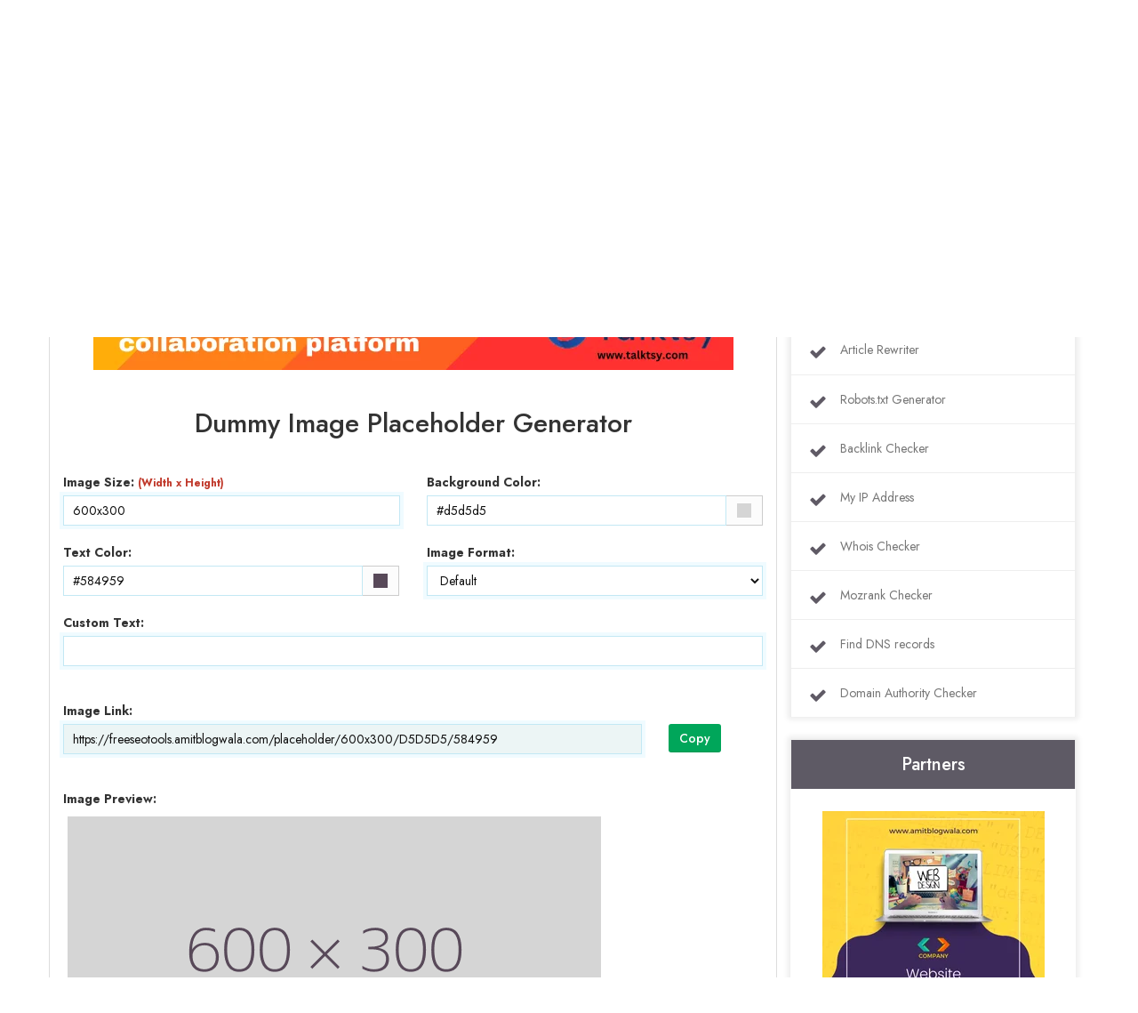

--- FILE ---
content_type: text/html; charset=UTF-8
request_url: https://freeseotools.amitblogwala.com/dummy-image-placeholder
body_size: 9671
content:
<!DOCTYPE html>
<html>
    <head>
        <meta http-equiv="Content-Type" content="text/html; charset=UTF-8" />
        <meta charset="utf-8" />
        <meta http-equiv="X-UA-Compatible" content="IE=edge" />
        <meta http-equiv="Content-Language" content="en" />
        <meta name="viewport" content="width=device-width, initial-scale=1" />

        <link rel="icon" type="image/png" href="https://freeseotools.amitblogwala.com/theme/default/img/favicon.ico" />

        <!-- Meta Data-->
        <title>Dummy Image Placeholder Generator | Freeseotools</title>
                
        <meta property="site_name" content="Freeseotools"/>
        <meta name="description" content="Generate custom dummy images instantly for your website, app, or design mockups. Create placeholders in any size, color, or format with ease." />
        <meta name="keywords" content="dummy image generator, placeholder image, image placeholder tool, dummy image maker, placeholder generator, fake image generator, lorem picsum alternative, image filler tool, website mockup images, design placeholder, sample image creator, random image generator, online image generator, placeholder for web design, UI mockup images" />
        <meta name="author" content="Balaji" />
        
        <!-- Open Graph -->
        <meta property="og:title" content="Dummy Image Placeholder Generator | Freeseotools" />
        <meta property="og:site_name" content="Freeseotools" />
        <meta property="og:type" content="website" />
        <meta property="og:description" content="Generate custom dummy images instantly for your website, app, or design mockups. Create placeholders in any size, color, or format with ease." />
        <meta property="og:image" content="https://freeseotools.amitblogwala.com/uploads/35279627_Free SEO tools By Team Amit Blogwala.png"/>        <meta property="og:url" content="https://freeseotools.amitblogwala.com/dummy-image-placeholder" />

        <link rel="canonical" href="https://freeseotools.amitblogwala.com/dummy-image-placeholder" />
        <link rel="alternate" hreflang="x-default" href="https://freeseotools.amitblogwala.com/dummy-image-placeholder" />

        <!-- Main style -->
        <link href="https://freeseotools.amitblogwala.com/theme/defaultext/css/theme.css" rel="stylesheet" />
        
        <!-- Font-Awesome -->
        <link href="https://freeseotools.amitblogwala.com/theme/defaultext/css/font-awesome.min.css" rel="stylesheet" />
                
        <!-- Custom Theme style -->
        <link href="https://freeseotools.amitblogwala.com/theme/defaultext/css/custom.css" rel="stylesheet" type="text/css" />
        
                
        <!-- jQuery 1.10.2 -->
        <script src="//ajax.googleapis.com/ajax/libs/jquery/1.10.2/jquery.min.js"></script>
        
        <style>.masthead{background:#009dc5 none repeat scroll 0 0}.category_heading{color:#009dc5}.submasthead{background:#009dc5 none repeat scroll 0 0}.footer-title::after{background:#009dc5 none repeat scroll 0 0}a{color:#3bb2d0}.thumbnail:hover{box-shadow:0 0 5px 3px #3bb2d0}.navbar-nav>li:hover>a,.navbar-nav>li.active>a,.navbar-nav>li.open>a,.navbar-nav>li:active>a{border-top:3px solid #3bb2d0}.btn-link{color:#3bb2d0}.pagination>li>span{color:#3bb2d0}a.list-group-item.active>.badge,.nav-pills>.active>a>.badge{color:#3bb2d0}a.thumbnail.active{border-color:#3bb2d0}.navbar-brand .icon{background:#3bb2d0}.home{background-color:#3bb2d0}.features-menu .feature-item .fa{border:3px solid #3bb2d0;color:#3bb2d0}.btn.btn-social{background:#3bb2d0}.testimonial-item .testimonial-content{border-top:3px solid #3bb2d0}.footer{border-top:4px solid #3bb2d0}.b-widgets{background:#506273 none repeat scroll 0 0}.footer{background:#485a6c none repeat scroll 0 0!important}.widget_tool_box ul .popular-seo-t h3{background:#5e5a65}</style>    </head>

<body>   
   <nav class="navbar navbar-default navbar-static-top" role="navigation">
            <div class="container">
                <!-- Brand and toggle get grouped for better mobile display -->
                <div class="navbar-header">
                    <button type="button" class="navbar-toggle" data-toggle="collapse" data-target="#collapse-menu">
                        <span class="sr-only">Toggle navigation</span>
                        <span class="icon-bar"></span>
                        <span class="icon-bar"></span>
                        <span class="icon-bar"></span>
                    </button>
                    <a class="navbar-brand" href="https://freeseotools.amitblogwala.com/">
                        <img class="themeLogoImg" src="https://freeseotools.amitblogwala.com/uploads/35279627_Free SEO tools By Team Amit Blogwala.png" />                    </a>
                </div>

                <!-- Collect the nav links, forms, and other content for toggling -->
                <div class="collapse navbar-collapse" id="collapse-menu">
                    <ul class="nav navbar-nav navbar-right">
                        <li><a href="https://freeseotools.amitblogwala.com/">Home</a></li><li><a href="https://freeseotools.amitblogwala.com/contact">Contact US</a></li><li><a class="signin" data-target="#signin" data-toggle="modal" href="#">Log In</a></li>
                    <li><a class="signup" href="#" data-target="#signup" data-toggle="modal">Sign Up</a></li>        					<li class="dropdown">
        						<a href="javascript:void(0)" data-toggle="dropdown" class="dropdown-toggle" aria-expanded="false"><i class="fa fa-globe fa-lg"></i> &nbsp; EN</a>
        						<ul class="dropdown-menu">
                                    <li><a href="https://freeseotools.amitblogwala.com/en/dummy-image-placeholder">English</a></li>        						</ul>
        					</li>
                                               </ul>
                </div><!-- /.navbar-collapse -->
            </div><!-- /.container -->
    </nav><!--/.navbar-->  

<div class="submasthead">
<div class="container">

        <div class="col-md-6 seobannerSmall">
        
            <h1 class="sub_seobannerh1">Dummy Image Placeholder Generator</h1>

        </div>
        
        <div class="col-md-6">
            <img class="visible-lg visible-md" alt="Search Engine Optimization" src="https://freeseotools.amitblogwala.com/theme/defaultext/img/seobanner_mini.png" />
        </div>
        

</div>
</div>

<!-- Bootstrap Color Picker CSS -->
<link href="https://freeseotools.amitblogwala.com/theme/defaultext/css/colorpicker/bootstrap-colorpicker.min.css" rel="stylesheet"/>

<style>
    .top40{
        margin-top: 40px;
    }
    .input-group > .form-control{
        box-shadow: none;
    }
    .highlight{
        color: #c0392b;
    }
    .form-control[disabled], .form-control[readonly], fieldset[disabled] .form-control {
        background-color: #ecf5f5;
    }
</style>

<div class="container main-container">
    <div class="row">
                <div class="col-md-8 main-index">

            <div class="xd_top_box">
                <img class="imageres" src="https://freeseotools.amitblogwala.com/theme/images/Talktsy 720X90.png" />            </div>

            <div class="text-center">
                <h2 id="title">Dummy Image Placeholder Generator</h2>
            </div>

            <div class="row top40">
                <div class="col-md-6">
                    <label>Image Size: <small class="highlight">(Width x Height)</small> </label>
                    <input type="text" id="imageSize" value="600x300" class="form-control">

                    <br>

                    <label>Text Color: </label>
                    <div class="input-group colorpicker-element">
                        <input type="text" value="#584959" class="form-control" name="textColor" id="textColor" />
                        <span class="input-group-addon"><i id="textColorAdd" style="background-color: #584959;"></i></span>
                    </div>

                </div>
                <div class="col-md-6">
                    <label>Background Color: </label>

                    <div class="input-group colorpicker-element">
                        <input type="text" value="#D5D5D5" class="form-control" name="backColor" id="backColor" />
                        <span class="input-group-addon"><i id="backColorAdd" style="background-color: #D5D5D5;"></i></span>
                    </div>

                    <br>

                    <label>Image Format: </label>
                    <select class="form-control" id="format">
                        <option selected value="">Default</option>
                        <option value="png">PNG</option><option value="jpeg">JPEG</option><option value="gif">GIF</option><option value="webp">WEBP</option>                    </select>

                </div>

                <div class="col-md-12">
                    <br>
                    <label>Custom Text:</label>
                    <input type="text" id="customText" value="" class="form-control">
                </div>

            </div>
            <div class="row top40">

                <div class="col-md-12">
                    <label>Image Link:</label>
                </div>
                <div class="col-md-10">
                    <input readonly type="text" id="imageLink" value="https://freeseotools.amitblogwala.com/placeholder/600x300/D5D5D5/584959" class="form-control">
                </div>
                <div class="col-md-2">
                    <button id="copyStr" class="btn btn-success">Copy</button>
                </div>

                <div class="col-md-12 top40">
                    <label>Image Preview:</label>
                    <br>
                    <img id="previewImage" class="imageres" src="https://freeseotools.amitblogwala.com/placeholder/600x300/D5D5D5/584959" alt="Preview Image" />

                </div>

            </div>
            <br />

            <div class="xd_top_box">
                <img class="imageres" src="https://freeseotools.amitblogwala.com/theme/images/Talktsy 720X90.png" />            </div>

            <h2 id="sec1" class="about_tool">About Dummy Image Placeholder Generator</h2>
            <p>
                <h2 data-end="126" data-start="82"><strong data-end="126" data-start="89">Dummy Image Placeholder Generator</strong></h2>

<p data-end="267" data-start="128">This tool is useful for web designers, developers, and content creators who need placeholder images while building or prototyping websites.</p>

<p data-end="372" data-start="305"><strong data-end="372" data-start="305">Free Dummy Image Placeholder Generator for Websites &amp; UI Design</strong></p>

<p data-end="844" data-start="572">Need temporary images for your website, mockup, or design prototype?</p>

<p data-end="844" data-start="572">Use our <strong data-end="688" data-start="651">Dummy Image Placeholder Generator</strong> to instantly create placeholder visuals with customizable dimensions, colors, and text &mdash; perfect for UI/UX designers, developers, and SEO-focused creators.</p>

<p data-end="933" data-start="846">This tool saves time, improves layout visualization, and keeps your workflow organized.</p>

<h2 data-end="958" data-start="940">✅ Key features:</h2>

<ul>
	<li data-end="1008" data-start="961"><strong data-end="1006" data-start="965">Instantly generate image placeholders</strong></li>
	<li data-end="1008" data-start="961"><strong data-end="1052" data-start="1014">Customizable size (width &times; height)</strong></li>
	<li data-end="1095" data-start="1057"><strong data-end="1093" data-start="1060">Set background and text color</strong></li>
	<li data-end="1095" data-start="1057"><strong data-end="1137" data-start="1101">Free to use &ndash; no signup required</strong></li>
	<li data-end="1095" data-start="1057"><strong data-end="1204" data-start="1145">Perfect for developers, designers, and content creators</strong></li>
	<li data-end="1095" data-start="1057"><strong data-end="1261" data-start="1211">Loads fast &ndash; optimized for performance testing</strong></li>
	<li data-end="1095" data-start="1057"><strong data-end="1297" data-start="1269">Responsive image support</strong></li>
</ul>

<h2 data-end="1346" data-start="1304">✅ How to use the dummy image generator:</h2>

<ul>
	<li data-end="1400" data-start="1350">Enter your desired image <strong data-end="1384" data-start="1375">width</strong> and <strong data-end="1399" data-start="1389">height</strong>.</li>
	<li data-end="1400" data-start="1350">Choose <strong data-end="1425" data-start="1411">background</strong> and <strong data-end="1444" data-start="1430">text color</strong> (optional).</li>
	<li data-end="1400" data-start="1350">Add custom text if needed (e.g., &quot;300x250&quot;).</li>
	<li data-end="1400" data-start="1350">Click <strong data-end="1544" data-start="1514">Generate Placeholder Image</strong>.</li>
	<li data-end="1400" data-start="1350">Copy the image URL or download it for use in your design.</li>
</ul>

<h2 data-end="1643" data-start="1613">✅ Who should use this tool:</h2>

<ul data-end="1872" data-start="1644">
	<li data-end="1686" data-start="1646">Frontend Developers &amp; Web Designers</li>
	<li data-end="1686" data-start="1646">UI/UX Engineers &amp; Product Creators</li>
	<li data-end="1686" data-start="1646">SEO Professionals (for testing image optimization)</li>
	<li data-end="1686" data-start="1646">Graphic Designers &amp; Landing Page Builders</li>
	<li data-end="1686" data-start="1646">WordPress / Shopify Developers</li>
</ul>

<h2 data-end="1924" data-start="1879">✅ Why use our Placeholder Image Generator?</h2>

<p data-end="2031" data-start="1926">Designing a site but your visuals aren&rsquo;t ready? Placeholder images fill the gap without slowing you down.</p>

<p data-end="2067" data-start="2033">Here&rsquo;s why creators love our tool:</p>

<ul data-end="2265" data-start="2068">
	<li data-end="2097" data-start="2068">
	<p data-end="2097" data-start="2070">No login, no watermarks</p>
	</li>
	<li data-end="2097" data-start="2068">
	<p data-end="2097" data-start="2070">Easy copy-paste image URLs</p>
	</li>
	<li data-end="2175" data-start="2131">
	<p data-end="2175" data-start="2133">Compatible with all CMS and frameworks</p>
	</li>
	<li data-end="2214" data-start="2176">
	<p data-end="2214" data-start="2178">Lightweight and browser-friendly</p>
	</li>
	<li data-end="2265" data-start="2215">
	<p data-end="2265" data-start="2217">Helps test responsive layout &amp; image-based SEO</p>
	</li>
</ul>

<h2 data-end="2287" data-start="2272">✅ Use Cases:</h2>

<ul data-end="2491" data-start="2288">
	<li data-end="2339" data-start="2288">
	<p data-end="2339" data-start="2290">Speed testing your webpage with dummy images</p>
	</li>
	<li data-end="2382" data-start="2340">
	<p data-end="2382" data-start="2342">Creating layout mockups for clients</p>
	</li>
	<li data-end="2431" data-start="2383">
	<p data-end="2431" data-start="2385">Replacing stock images during development</p>
	</li>
	<li data-end="2491" data-start="2432">
	<p data-end="2491" data-start="2434">Testing image loading performance and alt tags for SEO</p>
	</li>
</ul>

<h2 data-end="2507" data-start="2498">✅ FAQs</h2>

<p data-end="2648" data-start="2509"><strong data-end="2558" data-start="2509">Q1: Can I use these images on a live website?</strong><br data-end="2561" data-start="2558" />
These images are designed for <strong data-end="2623" data-start="2591">testing and development only</strong>, not for production use.</p>

<p data-end="2843" data-start="2650"><strong data-end="2702" data-start="2650">Q2: Will the images affect my SEO or page speed?</strong><br data-end="2705" data-start="2702" />
No. The images are <strong data-end="2752" data-start="2724">lightweight placeholders</strong> perfect for testing SEO elements like <code data-end="2801" data-start="2791">alt tags</code>, <code data-end="2817" data-start="2803">lazy loading</code>, and responsive behavior.</p>

<p data-end="2991" data-start="2845"><strong data-end="2896" data-start="2845">Q3: Can I embed these images with a direct URL?</strong><br data-end="2899" data-start="2896" />
Yes, you can copy the direct URL and use it in your HTML or CMS until real images are added.</p>

<h2 data-end="3012" data-start="2998">? Pro Tip:</h2>

<p data-end="3181" data-start="3013">Once your real images are ready, <strong data-end="3070" data-start="3046">replace dummy images</strong> with optimized visuals that include <code data-end="3117" data-start="3107">alt text</code>, proper compression, and descriptive file names for better SEO.</p><div class="widget_tool_box box_shadow_border pn mb10 mt35">    <ul><li class="popular-seo-t pn"><h3 class="mn p10">Related Tools</h3></li></ul><div class="clearfix"></div><div class="mt25"><div class="col-sm-3 col-xs-6">
                        <div class="thumbnail">
                            <a class="seotoollink" data-placement="top" data-toggle="tooltip" data-original-title="Color Picker" title="Color Picker" href="https://freeseotools.amitblogwala.com/color-picker"><img alt="Color Picker" src="https://freeseotools.amitblogwala.com/theme/defaultext/icons/color-picker.png" class="seotoolimg" />
                            <div class="caption">
                                    Color Picker
                            </div></a>
                        </div>
                    </div><div class="col-sm-3 col-xs-6">
                        <div class="thumbnail">
                            <a class="seotoollink" data-placement="top" data-toggle="tooltip" data-original-title="Dummy Image Placeholder Generator" title="Dummy Image Placeholder Generator" href="https://freeseotools.amitblogwala.com/dummy-image-placeholder"><img alt="Dummy Image Placeholder Generator" src="https://freeseotools.amitblogwala.com/theme/defaultext/icons/dummy-image-placeholder.png" class="seotoolimg" />
                            <div class="caption">
                                    Dummy Image Placeholder Generator
                            </div></a>
                        </div>
                    </div><div class="col-sm-3 col-xs-6">
                        <div class="thumbnail">
                            <a class="seotoollink" data-placement="top" data-toggle="tooltip" data-original-title="Hex to RGB Color Converter" title="Hex to RGB Color Converter" href="https://freeseotools.amitblogwala.com/hex-to-rgb-color-converter"><img alt="Hex to RGB Color Converter" src="https://freeseotools.amitblogwala.com/theme/defaultext/icons/hex-to-rgb.png" class="seotoolimg" />
                            <div class="caption">
                                    Hex to RGB Color Converter
                            </div></a>
                        </div>
                    </div><div class="col-sm-3 col-xs-6">
                        <div class="thumbnail">
                            <a class="seotoollink" data-placement="top" data-toggle="tooltip" data-original-title="RGB to Hex" title="RGB to Hex" href="https://freeseotools.amitblogwala.com/rgb-to-hex"><img alt="RGB to Hex" src="https://freeseotools.amitblogwala.com/theme/defaultext/icons/rgb-to-hex.png" class="seotoolimg" />
                            <div class="caption">
                                    RGB to Hex
                            </div></a>
                        </div>
                    </div>    </div></div><div class="clearfix"></div>            </p> <br />
        </div>

        
<div class="col-md-4" id="rightCol">
    <div class="widget_tool_box box_shadow_border pn mb25">
        <ul>
            <li class="popular-seo-t pn">
                <h3 class="mn p10">Popular SEO Tools</h3>
            </li>
            <li class="tool1"><div class="icon_image fa fa-check"></div><a href="https://freeseotools.amitblogwala.com/article-rewriter">Article Rewriter </a></li><li class="tool2"><div class="icon_image fa fa-check"></div><a href="https://freeseotools.amitblogwala.com/robots-txt-generator">Robots.txt Generator </a></li><li class="tool3"><div class="icon_image fa fa-check"></div><a href="https://freeseotools.amitblogwala.com/backlink-checker">Backlink Checker </a></li><li class="tool4"><div class="icon_image fa fa-check"></div><a href="https://freeseotools.amitblogwala.com/my-ip-address">My IP Address </a></li><li class="tool5"><div class="icon_image fa fa-check"></div><a href="https://freeseotools.amitblogwala.com/whois-checker">Whois Checker </a></li><li class="tool6"><div class="icon_image fa fa-check"></div><a href="https://freeseotools.amitblogwala.com/mozrank-checker">Mozrank Checker </a></li><li class="tool7"><div class="icon_image fa fa-check"></div><a href="https://freeseotools.amitblogwala.com/find-dns-records">Find DNS records </a></li><li class="tool8"><div class="icon_image fa fa-check"></div><a href="https://freeseotools.amitblogwala.com/domain-authority-checker">Domain Authority Checker </a></li>        </ul>
    </div>
    <div class="widget_tool_box box_shadow_border pn mb25">
        <ul>
            <li class="popular-seo-t pn">
                <h3 class="mn p10">Partners</h3>
            </li>
        </ul>
        <div class="clearfix"></div> <br>
        
        <div class="sideXd">
        <img class="imageres" src="https://freeseotools.amitblogwala.com/theme/images/250x300.png" />        </div>
                
        <div class="sideXd">
        <img class="imageres" src="https://freeseotools.amitblogwala.com/theme/images/250x125.png" />        </div>

        <br>

    </div>
</div>    </div>
</div> <br />
<!-- JavaScript -->
<script src="https://freeseotools.amitblogwala.com/theme/defaultext/js/plugins/colorpicker/bootstrap-colorpicker.min.js" type="text/javascript"></script>

<script>
    let placeholderURL = 'https://freeseotools.amitblogwala.com/placeholder/';
    let backColor, textColor, imageSize, imageLink, customText, format;

    function updateMe(){
        let additional = '';

        imageSize = $('#imageSize').val();
        backColor = $('#backColor').val().replace("#", "");
        textColor = $('#textColor').val().replace("#", "");
        customText = $('#customText').val();
        format = $('#format').val();

        if(customText == ''){
            if(format != '')
                additional = '.' + format;
        }else{
            additional = '/' + customText;
            if(format != '')
                additional = additional + '/' + format;
        }

        imageLink = placeholderURL + imageSize + '/' + backColor + '/' + textColor + additional;
        $('#imageLink').val(imageLink);
        $("#previewImage").attr("src",imageLink);
    }

    $('#backColorAdd').click(function(){
        $('#backColor').colorpicker('show');
    });
    $('#backColor').colorpicker().on('changeColor', function() {
       $('#backColorAdd').css("background-color", $(this).data('colorpicker').color);
        updateMe();
    });

    $('#textColorAdd').click(function(){
        $('#textColor').colorpicker('show');
    });
    $('#textColor').colorpicker().on('changeColor', function() {
        $('#textColorAdd').css("background-color", $(this).data('colorpicker').color);
        updateMe();
    });

    $('#imageSize').on('change', function() {
        updateMe();
    });
    $('#customText').on('change', function() {
        updateMe();
    });
    $('#format').on('change', function() {
        updateMe();
    });

    $("#copyStr").click(function() {
        let copyTextarea = document.querySelector('#imageLink');
        copyTextarea.select();
        try {
            var successful = document.execCommand('copy');
            var msg = successful ? 'successful' : 'unsuccessful';
            sweetAlert('Success', 'Image link has been copied to clipboard', "success");
        } catch (err) {
            sweetAlert(oopsStr, 'Unable to copy!', "error");
        }
    });

</script><footer class="footer">
 		<!-- Widget Area -->
		<div class="b-widgets">
			<div class="container layout">
				<div class="row">
					<!-- About Us -->
					<div class="row-item col-md-6">
						<h3 class="footer-title">About Us</h3>
						<div class="b-twitter m-footer">
                            <p>Our aim to make search engine optimization (SEO) easy. We provide simple, professional-quality SEO analysis and critical SEO monitoring for websites. By making our tools intuitive and easy to understand, we've helped thousands of small-business owners, webmasters and SEO professionals improve their online presence.</p>
                        </div>
                        <div class="top10">
                    		<a class="ultm ultm-facebook ultm-32 ultm-color-to-gray" href="https://facebook.com/" target="_blank" rel="nofollow"></a>
                    		<a class="ultm ultm-twitter ultm-32 ultm-color-to-gray" href="https://twitter.com" target="_blank" rel="nofollow"></a>
                    		<a class="ultm ultm-google-plus-1 ultm-32 ultm-color-to-gray" href="https://linkedin.com" target="_blank" rel="nofollow"></a>
                        </div>
					</div>
					<!-- End About Us -->
					<!-- Tag Cloud -->
					<div class="row-item col-md-3">
						<h3 class="footer-title">Top 5 Tools</h3>
						<ul class="b-list just-links m-dark">
                            <li><a href="https://freeseotools.amitblogwala.com/plagiarism-checker">Plagiarism Checker </a></li><li><a href="https://freeseotools.amitblogwala.com/xml-sitemap-generator">XML Sitemap Generator </a></li><li><a href="https://freeseotools.amitblogwala.com/whois-checker">Whois Checker </a></li><li><a href="https://freeseotools.amitblogwala.com/url-rewriting-tool">URL Rewriting Tool </a></li><li><a href="https://freeseotools.amitblogwala.com/mozrank-checker">Mozrank Checker </a></li>						</ul>
					</div>
					<!-- End Tag Cloud -->
					<!-- Links -->
					<div class="row-item col-md-3">
						<h3 class="footer-title">Links</h3>
						<ul class="b-list just-links m-dark">
                            <li><a href="https://freeseotools.amitblogwala.com/">Home</a></li><li><a href="https://freeseotools.amitblogwala.com/contact">Contact US</a></li><li><a href="https://freeseotools.amitblogwala.com/page/about-us">About Us</a></li>						</ul>
					</div>
					<!-- End Links -->
				</div>
			</div>
		</div>
		<!-- End Widget Area -->
       <div class="container">
        <div class="row">
            <div class="text-center footerCopyright">
            <!-- Powered By ProThemes.Biz --> 
            <!-- Contact Us: https://prothemes.biz/index.php?route=information/contact -->
            Copyright © 2025 Amit Blogwala | All rights reserved.            </div>
        </div>
       </div>

<script>
  (function(i,s,o,g,r,a,m){i['GoogleAnalyticsObject']=r;i[r]=i[r]||function(){
  (i[r].q=i[r].q||[]).push(arguments)},i[r].l=1*new Date();a=s.createElement(o),
  m=s.getElementsByTagName(o)[0];a.async=1;a.src=g;m.parentNode.insertBefore(a,m)
  })(window,document,'script','//www.google-analytics.com/analytics.js','ga');

  ga('create', 'G-PB2W2DTCZG', 'auto');
  ga('send', 'pageview');
</script>

</footer>             

<!-- Bootstrap -->
<script src="https://freeseotools.amitblogwala.com/theme/defaultext/js/bootstrap.min.js" type="text/javascript"></script>

<!-- Sweet Alert -->
<script type='text/javascript' src='https://freeseotools.amitblogwala.com/theme/defaultext/js/sweetalert.min.js'></script>

<!-- App JS -->
<script src="https://freeseotools.amitblogwala.com/theme/defaultext/js/app.js" type="text/javascript"></script>

<!-- Master JS -->
<script src="https://freeseotools.amitblogwala.com/rainbow/master-js" type="text/javascript"></script>

<!-- Sign in -->
<div class="modal fade loginme" id="signin" role="dialog" aria-hidden="true">
	<div class="modal-dialog">
		<div class="modal-content">
			<div class="modal-header">
				<button type="button" class="close" data-dismiss="modal" aria-hidden="true">&times;</button>
				<h4 class="modal-title">Sign In</h4>
			</div>
            <form method="POST" action="https://freeseotools.amitblogwala.com/account/login" class="loginme-form">
			<div class="modal-body">
				<div class="alert alert-warning">
					<button type="button" class="close dismiss">&times;</button><span></span>
				</div>
                				<div class="form-group connect-with">
					<div class="info">Sign in using social network</div>
					<a href="https://freeseotools.amitblogwala.com/facebook/login" class="connect facebook" title="Sign in using Facebook">Facebook</a>
		        	<a href="https://freeseotools.amitblogwala.com/google/login" class="connect google" title="Sign in using Google">Google</a>  	
		        	<a href="https://freeseotools.amitblogwala.com/twitter/login" class="connect twitter" title="Sign in using Twitter">Twitter</a>		        
			    </div>
                   				<div class="info">Sign in with your username</div>
				<div class="form-group">
					<label>Username <br />
						<input type="text" name="username" class="form-input width96" />
					</label>
				</div>	
				<div class="form-group">
					<label>Password <br />
						<input type="password" name="password" class="form-input width96" />
					</label>
				</div>
			</div>
			<div class="modal-footer">
				<button type="submit" class="btn btn-primary pull-left">Sign In</button>
				<div class="pull-right align-right">
				    <a href="https://freeseotools.amitblogwala.com/account/forget">Forgot Password</a><br />
					<a href="https://freeseotools.amitblogwala.com/account/resend">Resend Activation Email</a>
				</div>
			</div>
			 <input type="hidden" name="signin" value="e78ad691ae80ae9172fd6509d617c69b" />
             <input type="hidden" name="quick" value="93a1f6dd7d2512ff96ae8afd3b64b734" />
			</form> 
		</div>
	</div>
</div>  

<!-- Sign up -->
<div class="modal fade loginme" id="signup" role="dialog" aria-hidden="true">
	<div class="modal-dialog">
		<div class="modal-content">
			<div class="modal-header">
				<button type="button" class="close" data-dismiss="modal" aria-hidden="true">&times;</button>
				<h4 class="modal-title">Sign Up</h4>
			</div>
			<form action="https://freeseotools.amitblogwala.com/account/register" method="POST" class="loginme-form">
			<div class="modal-body">
				<div class="alert alert-warning">
					<button type="button" class="close dismiss">&times;</button><span></span>
				</div>
                				<div class="form-group connect-with">
					<div class="info">Sign in using social network</div>
					<a href="https://freeseotools.amitblogwala.com/facebook/login" class="connect facebook" title="Sign in using Facebook">Facebook</a>
		        	<a href="https://freeseotools.amitblogwala.com/google/login" class="connect google" title="Sign in using Google">Google</a>  	
		        	<a href="https://freeseotools.amitblogwala.com/twitter/login" class="connect twitter" title="Sign in using Twitter">Twitter</a>		        
			    </div>
                   				<div class="info">Sign up with your email address</div>
				<div class="form-group">
					<label>Username <br />
						<input type="text" name="username" class="form-input width96" />
					</label>
				</div>	
				<div class="form-group">
					<label>Email <br />
						<input type="text" name="email" class="form-input width96" />
					</label>
				</div>
				<div class="form-group">
					<label>Full Name <br />
						<input type="text" name="full" class="form-input width96" />
					</label>
				</div>
				<div class="form-group">
					<label>Password <br />
						<input type="password" name="password" class="form-input width96" />
					</label>
				</div>
				</div>
			<div class="modal-footer">
				<button type="submit" class="btn btn-primary">Sign Up</button>	
			</div>
			<input type="hidden" name="signup" value="e78ad691ae80ae9172fd6509d617c69b" />
            <input type="hidden" name="quick" value="5e18e02b664c26af1e4a01bcea3366b5" />
			</form>
		</div>
	</div>
</div>

<!-- XD Box -->
<div class="modal fade loginme" id="xdBox" role="dialog" aria-hidden="true">
	<div class="modal-dialog">
		<div class="modal-content">
			<div class="modal-header">
				<button id="xdClose" type="button" class="close" data-dismiss="modal" aria-hidden="true">&times;</button>
				<h4 class="modal-title" id="xdTitle"></h4>
			</div>
			<div class="modal-body" id="xdContent">

            </div>
		</div>
	</div>
</div>
<script>var pos = $('#title').offset();$('body,html').animate({ scrollTop: pos.top });</script></body>
</html>

--- FILE ---
content_type: text/css
request_url: https://freeseotools.amitblogwala.com/theme/defaultext/css/custom.css
body_size: 5210
content:
@import url('https://fonts.googleapis.com/css2?family=Jost:ital,wght@0,100..900;1,100..900&display=swap');
body,.h1, .h2, .h3, .h4, .h5, .h6, body, h1, h2, h3, h4, h5, h6, html {
  font-family: "Jost", sans-serif !important;
}
body {
    background-attachment: scroll;
    background-color: #fff;
    background-position: left top;
    background-repeat: repeat;

}
.masthead {
    background: #51BAD6 none repeat scroll 0 0;
    box-sizing: border-box;
    color: #fff;
    height: 397px;
    margin-bottom: 40px;
    margin-top: -20px;
    overflow: hidden;
    width: 100%;
}
.seobannerp{
    color: #e0e8eb;
    font-weight: bold; 
    font-size: 15px;
}

.seobannerh1{
    font-weight: bold; 
    font-size: 32px;
}

.seobannerBig{
    margin-top: 100px;
}

.seobannerSmall{
   margin-top: 40px; 
}

.sub_seobannerh1{
    font-weight: bold; 
    font-size: 22px; 
    color: #E0E8EB;
}
    
.navbar > .container .navbar-brand, .navbar > .container-fluid .navbar-brand {
    margin-left: -50px;
}
.tableHr{
    margin-bottom: 5px;
    margin-top: 5px;
}
.green{
    color: #27ae60;
}
.red{
    color: #c0392b;
}
.submasthead{
    background: #51BAD6 none repeat scroll 0 0;
    box-sizing: border-box;
    color: #fff;
    height: 140px;
    margin-bottom: 40px;
    margin-top: -20px;
    overflow: hidden;
    width: 100%;
}
.atoz_seo_tools_logo, .themeLogoImg {
   max-height: 120px;   
    padding: 10px 0;
}
.navbar-nav > li > a {
    text-transform: none;
}
#index_alert1{
    display: none;
}
.hideAll{
    display: none;
}
.moreToolsBut{
    margin-top:2px;
    margin-bottom:4px;
}
.navbar-default {
   background-image: linear-gradient(to bottom, #ffffff, #ffffff);
   background-repeat: repeat-x;
   border-color: #ebf1f8;
   border-width: 0 1px 2px;
   padding:15px 0;
}
.navbar-default .navbar-nav>li>a {
    color: #000 !important;
    font-size: 18px;
}
.navbar-brand{
    margin-top: -13px;
    padding: 0 50px;
}
.navbar-right{
    margin-right: 24px;
}
.well{
    background-color: #fff;
}
.caption{
    margin-bottom:10px;
}
.about_tool{
    margin-bottom:20px;
}
.main-index{
    background-color: #fff;
    padding-top: 20px;
    border: 1px solid #ddd;
}
.main-container{
    margin-top: 60px;
}
.b-widgets {
    background: #506273 none repeat scroll 0 0;
    color: #fff;
    padding: 35px 40px 25px;

}
.footer {
    background: #495b6c none repeat scroll 0 0 !important;
}
.alertNew {
    border-radius: 0;
    font-size: 14px;
}
.alertNew-block {
    padding-bottom: 14px;
    padding-top: 14px;
    padding-left: 12px;
}
.alertNew-success {
    background-color: #DFF0D8;
    border-color: #D6E9C6;
    color: #468847;
}
.alertNew-danger, .alertNew-error {
    background-color: #F2DEDE;
    border-color: #EED3D7;
    color: #B94A48;
}
.alertNew .close {
    font-size: 16px;
}
.alertNew .close {
    line-height: 20px;
    position: relative;
    left: -21px;
    top: -2px;
}
.alert-danger, .alert-error {
    background-color: #f2dede;
    border-color: #eed3d7;
    color: #b94a48;
}
.footer {
    padding: 0;
    border-top: 4px solid #51bad6;
}
.popluarTools{
    background: #D7D7D7 none repeat scroll 0 0;
    border: 2px solid rgba(255, 255, 255, 0.5);
    border-radius: 50em;
    color: #fff;
    float: left;
    font-size: 30px;
    height: 42px;
    text-align: center;
    transition: all 0.2s ease-in-out 0s;
    width: 42px;
}
.popluarTools{
    background: #D7D7D7 none repeat scroll 0 0;
    border: 2px solid rgba(255, 255, 255, 0.5);
    border-radius: 50em;
    color: #fff;
    float: left;
    font-size: 30px;
    height: 42px;
    text-align: center;
    transition: all 0.2s ease-in-out 0s;
    width: 42px;
    margin-right: 15px;
    margin-bottom: 10px;
}
.layout {
    padding: 0 15px;
}
.widget-header {
    background: linear-gradient(to bottom, #fff 0px, #eee 100%) repeat-x scroll 0 0 #f7f7f7;
    border-bottom: 1px solid #ddd;
    box-sizing: content-box;
    color: #669fc7;
    min-height: 38px;
    padding-left: 12px;
    position: relative;
}
.widget-box {
    border: 1px solid #ccc;
    box-shadow: none;
    margin: 3px 0;
    padding: 0;
}
.widget-header > .widget-title {
    display: inline;
    line-height: 36px;
    margin: 0;
    padding: 0;
}
h4.smaller {
    font-size: 17px;
}
.widget-body {
    background-color: #fff;
}
.widget-main{
    padding:18px;
}
.row-item {
    display: inline-block;
    font-size: 13px;
    letter-spacing: normal;
    margin: 0;
    text-align: left;
    vertical-align: top;
    word-spacing: normal;
}
.just-links li {
    line-height: 24px;
}
.just-links {
    margin-bottom: 20px;
}
.result-line {
    line-height: 20px;
    margin-top: 1px;
    padding: 5px;
}
.percentbox
{
    text-align: center;
    font-size: 18px;
    margin: 18px;
}
.percentimg
{
    text-align: center;
    display: none;
}
.b-list {
    line-height: 20px;
    list-style: outside none none;
    margin: 0 0 10px;
    padding: 0;
    position: relative;
}
.footer-title::after {
    background: #51BAD6 none repeat scroll 0 0;
    content: "";
    display: block;
    height: 1px;
    margin-bottom: -2px;
    margin-top: 8px;
    width: 60px;
}
.b-list li {
    margin-bottom: 2px;
}
.just-links.m-dark a {
    color: #fff;
}
.just-links a {
    color: #fff;
    display: block;
}
.b-list a {
    color: inherit;
    text-decoration: none;
}

.b-widgets h3 {
    font-size: 16px;
    margin-bottom: 15px;
    text-transform: uppercase;
}
.b-widgets h1, .b-widgets h2, .b-widgets h3, .b-widgets h4, .b-widgets h5, .b-widgets h6 {
    color: #fff;
}
.b-twitter ul {
    list-style: outside none none;
    margin: 0 0 20px;
    padding: 0;
}
.footerCopyright{
    margin-top: 14px;
    margin-bottom: 14px;
}
.b-twitter li {
    padding: 0 0 18px 25px;
    position: relative;
}
.b-twitter li:before {
    color: #e2e2e2;
    content: "";
    font: 16px "FontAwesome";
    left: 0;
    position: absolute;
    top: 2px;
}
.b-twitter span {
    display: block;
    margin: 2px 0 0;
}
.twit-date {
    color: #d3d3d3;
    font: 11px "OpenSansItalic";
}
.b-twitter.m-footer a {
    color: #e34735;
}
.b-twitter.m-footer a:hover {
    color: #3b3d40;
}
.b-twitter.m-footer li:before {
    color: #ced3d5;
    text-shadow: 0 1px 0 white;
}
.b-twitter.m-footer .twit-date {
    color: #444;
}
.b-tag-cloud {
    font-size: 0;
    letter-spacing: -0.31em;
    margin-bottom: 20px;
    word-spacing: -0.43em;
}
.b-tag-cloud span {
    color: #313538;
    display: inline-block;
    font: 14px "OpenSansSemiboldRegular";
    margin-right: 10px;
}
.b-tag-cloud a {
    background-color: #fafafa;
    border: 1px solid #e2e2e2;
    border-radius: 2px;
    color: #424346;
    display: inline-block;
    font: 11px/29px "OpenSansSemiboldRegular";
    letter-spacing: normal;
    margin: 0 10px 10px 0;
    padding: 0 15px;
    position: relative;
    text-shadow: 0 1px 0 white;
    transition: all 0.2s ease-in-out 0s;
    word-spacing: normal;
}
.b-tag-cloud a:hover {
    background-color: #10B0E4;
    border: 1px solid #6BD4F7;
    box-shadow: 0 1px 3px rgba(0, 0, 0, 0.1);
    color: #fff;
    text-shadow: 0 -1px 0 #6BD4F7;
}
.b-tag-cloud a:hover:before {
    opacity: 1;
}
.b-tag-cloud.m-dark {
    margin-bottom: 13px;
}
.b-tag-cloud.m-dark a {
    background-color: #fff;
    border-color: #dddddd;
}
.b-tag-cloud.m-dark a:hover {
    background-color: #10B0E4;
    border: 1px solid #6BD4F7;
    box-shadow: 0 1px 3px rgba(0, 0, 0, 0.1);
    color: #fff;
    text-shadow: 0 -1px 0 #6BD4F7;
}
.input-wrap, .select-wrap {
    display: block;
    margin: 0 0 12px;
    position: relative;
}
.textarea-wrap {
    margin-bottom: 12px;
    position: relative;
}
.textarea-wrap textarea {
    box-sizing: border-box;
    display: block;
    font-size: 12px;
    height: 110px;
    max-width: 100%;
    min-width: 100%;
    padding: 8px 12px 12px;
    width: 100%;
}
.input-wrap i {
    color: #c1c4c5;
    left: 11px;
    position: absolute;
    top: 11px;
}
.textarea-wrap i {
    color: #c1c4c5;
    left: 11px;
    position: absolute;
    top: 12px;
}
.input-wrap i + input, .textarea-wrap i + textarea {
    padding-left: 31px;
}
.thumbnail:hover{
    box-shadow: 0px 0px 5px 3px #25B7D3;
    opacity:0.7;
}
.form-control  {
    background-color: #ffffff;
    border: 1px solid #c3e8f4;
    border-radius: 5px;
    box-shadow: 0 0 0 4px #f0fbff;
    box-sizing: border-box;
    color: #111111;
    padding: 5px 10px;
    width: 100%;
}

.seotoolimg{
    margin-top:10px;
    margin-bottom:10px;
}
.navbar-nav > li.dropdown .dropdown-menu {
    box-shadow: 0 0 3px rgba(0, 0, 0, 0.09) !important;
    border-top: 0 !important;
}
.navbar-brand .icon {
    background: none !important;
}
.navbar-nav > li.dropdown .dropdown-menu a:hover {
        background: rgba(255, 255, 255, 0.02) !important;
        color: #989ea8;
}
.well {
    border-radius: 0;
    box-shadow: 0 0 0 rgba(0, 0, 0, 0) inset;
    margin-bottom: 20px;
    min-height: 20px;
    padding: 19px;
}
.xd_top_box{
    display: block;
    height: auto;
    max-width: 100%;
    text-align: center;
    padding-bottom: 18px;
}
.sideXd{
    text-align: center;
}
.bg-facebook {
    background: none repeat scroll 0 0 #1d89cf;
    border-radius: 0;
    color: #fff;
    cursor: pointer;
}
.bg-twitter {
    background: none repeat scroll 0 0 #3ddcde;
    border-radius: 0;
    cursor: pointer;
}
.bg-google-plus {
    background: none repeat scroll 0 0 #e74c3c;
    border-radius: 0;
    cursor: pointer;
}
.bg-pinterest {
    background: none repeat scroll 0 0 #CB2027;
    border-radius: 0;
    cursor: pointer;
}
.bg-stumbleupon {
    background: none repeat scroll 0 0 #EB4923;
    border-radius: 0;
    cursor: pointer;
}
.bg-linkedin {
    background: none repeat scroll 0 0 #3F97C6;
    border-radius: 0;
    cursor: pointer;
}
.panel-heading a:hover
{
    color: #fff;
       font-size: 15px;

}
.fa.fa-refresh { 
    transition: transform 0.5s ease 0s; 
}
.fa.fa-refresh:hover {  
    transform: rotate(90deg); 
}
.reloadCap{
    cursor: pointer;
}
#capImg{
    width: 150px;
    height: 55px;
}
.phpCap{
    width: 150px !important;
}
#scode{
    box-shadow: none !important;
}
.captchaCode{
    margin-bottom: 10px;
}
.imagever{
    border: 2px solid #ffffff;
    border-radius: 4px;
    box-shadow: 0 0 1px rgba(0, 0, 0, 0.3), 0 0 30px rgba(0, 0, 0, 0.2) inset;
    transition: box-shadow 0.2s ease 0s;
}
.capInput{
    margin-top:7px; 
    width:15%; 
    display:inline;
}
/*
 * @author Balaji
 * @name: A to Z SEO Tools v2
 * @copyright © 2017 ProThemes[dot]Biz
 *
 */
#spinningSquaresG{
position:relative;
width:200px;
height:24px}

.spinningSquaresG{
position:absolute;
top:0;
background-color:#FFFFFF;
width:24px;
height:24px;
-moz-animation-name:bounce_spinningSquaresG;
-moz-animation-duration:1.3s;
-moz-animation-iteration-count:infinite;
-moz-animation-direction:linear;
-moz-transform:scale(.3);
-webkit-animation-name:bounce_spinningSquaresG;
-webkit-animation-duration:1.3s;
-webkit-animation-iteration-count:infinite;
-webkit-animation-direction:linear;
-webkit-transform:scale(.3);
-ms-animation-name:bounce_spinningSquaresG;
-ms-animation-duration:1.3s;
-ms-animation-iteration-count:infinite;
-ms-animation-direction:linear;
-ms-transform:scale(.3);
-o-animation-name:bounce_spinningSquaresG;
-o-animation-duration:1.3s;
-o-animation-iteration-count:infinite;
-o-animation-direction:linear;
-o-transform:scale(.3);
animation-name:bounce_spinningSquaresG;
animation-duration:1.3s;
animation-iteration-count:infinite;
animation-direction:linear;
transform:scale(.3);
}

#spinningSquaresG_1{
left:0;
-moz-animation-delay:0.52s;
-webkit-animation-delay:0.52s;
-ms-animation-delay:0.52s;
-o-animation-delay:0.52s;
animation-delay:0.52s;
}

#spinningSquaresG_2{
left:25px;
-moz-animation-delay:0.65s;
-webkit-animation-delay:0.65s;
-ms-animation-delay:0.65s;
-o-animation-delay:0.65s;
animation-delay:0.65s;
}

#spinningSquaresG_3{
left:50px;
-moz-animation-delay:0.78s;
-webkit-animation-delay:0.78s;
-ms-animation-delay:0.78s;
-o-animation-delay:0.78s;
animation-delay:0.78s;
}

#spinningSquaresG_4{
left:75px;
-moz-animation-delay:0.91s;
-webkit-animation-delay:0.91s;
-ms-animation-delay:0.91s;
-o-animation-delay:0.91s;
animation-delay:0.91s;
}

#spinningSquaresG_5{
left:100px;
-moz-animation-delay:1.04s;
-webkit-animation-delay:1.04s;
-ms-animation-delay:1.04s;
-o-animation-delay:1.04s;
animation-delay:1.04s;
}

#spinningSquaresG_6{
left:125px;
-moz-animation-delay:1.17s;
-webkit-animation-delay:1.17s;
-ms-animation-delay:1.17s;
-o-animation-delay:1.17s;
animation-delay:1.17s;
}

#spinningSquaresG_7{
left:150px;
-moz-animation-delay:1.3s;
-webkit-animation-delay:1.3s;
-ms-animation-delay:1.3s;
-o-animation-delay:1.3s;
animation-delay:1.3s;
}

#spinningSquaresG_8{
left:175px;
-moz-animation-delay:1.43s;
-webkit-animation-delay:1.43s;
-ms-animation-delay:1.43s;
-o-animation-delay:1.43s;
animation-delay:1.43s;
}

@-moz-keyframes bounce_spinningSquaresG{
0%{
-moz-transform:scale(1);
background-color:#FFFFFF;
}

100%{
-moz-transform:scale(.3) rotate(90deg);
background-color:#A6A6A6;
}

}

@-webkit-keyframes bounce_spinningSquaresG{
0%{
-webkit-transform:scale(1);
background-color:#FFFFFF;
}

100%{
-webkit-transform:scale(.3) rotate(90deg);
background-color:#A6A6A6;
}

}

@-ms-keyframes bounce_spinningSquaresG{
0%{
-ms-transform:scale(1);
background-color:#FFFFFF;
}

100%{
-ms-transform:scale(.3) rotate(90deg);
background-color:#A6A6A6;
}

}

@-o-keyframes bounce_spinningSquaresG{
0%{
-o-transform:scale(1);
background-color:#FFFFFF;
}

100%{
-o-transform:scale(.3) rotate(90deg);
background-color:#A6A6A6;
}

}

@keyframes bounce_spinningSquaresG{
0%{
transform:scale(1);
background-color:#FFFFFF;
}

100%{
transform:scale(.3) rotate(90deg);
background-color:#A6A6A6;
}

}

.ultm-32.ultm-facebook {
    background-image: url("../img/facebook.png");
}
.ultm-color-to-gray {
    transition: all 0.2s ease 0s;
}
.ultm-facebook, .ultm-facebook.ultm-gray-to-color:hover{
    background-color: #6686b7;
}
.ultm-twitter, .ultm-twitter.ultm-gray-to-color:hover {
    background-color: #54c1de;
}
.ultm-google-plus-1, .ultm-google-plus-1.ultm-gray-to-color:hover {
    background-color: #0073B1;
}
.ultm-color-to-gray:hover {
    background-color: #888;
}
.ultm-32.ultm-twitter {
    background-image: url("../img/twitter.png");
}
.ultm-32.ultm-google-plus-1 {
    background-image: url("../img/gp.png");
}
.ultm-32 {
    height: 32px;
    width: 32px;
}
.ultm-color-to-gray {
    transition: all 0.2s ease 0s;
}
.ultm {
    background-position: center center;
    background-repeat: no-repeat;
    display: inline-block;
    margin-right: 11px;
}
.top10{
    margin-top: 10px;
}
.close {
	float: right;
	font-size: 21px;
	font-weight: 700;
	line-height: 1;
	color: #000;
	text-shadow: 0 1px 0 #fff;
	opacity: .2;
	filter: alpha(opacity=20);
	cursor: pointer;
	margin-top: -1px;
}
.close:hover {
	opacity: .6;
	filter: alpha(opacity=60);
}
.close:focus {
	outline: 0;
}
button.close {
	padding: 0;
	background: 0 0;
	border: 0;
	-webkit-appearance: none;
}

.pull-left {
	float: left;
}
.pull-right {
	float: right;
}
.align-right {
	text-align: right;
}

/* Form */
.form-group {
	margin-bottom: 10px;
}

.form-input {
	display: inline-block;
	padding: 7px;
    font-weight: normal;
	line-height: 20px;
	color: #000;
	border-radius: 3px;
	vertical-align: middle;
	background-color: #ffffff;
	border: 1px solid #cccccc;
	width: 96%;
    margin-top: 1px;
}
.form-input:focus {
	outline: 0;
}
select.form-input {
	width: 100%;
}
/* end Inputs */

.loginme {
	font-size: 13px;
}
.loginme input[type="checkbox"],
.loginme input[type="radio"] {
	vertical-align: middle;
	margin: -3px 2px 0 0;
}
.loginme label {
	display: block;
	font-weight: 700;
	cursor: pointer;
}
.loginme .alert {
	display: none;
}
.loginme .nav-pills {
	margin: 5px 0 15px;
}
.loginme .nav-pills > li > a {
	padding: 8px 12px;
}
.loginme .info {
	margin-bottom: 10px;
	line-height: 1.6em;
	color: #999;
}
.loginme .alert ul {
	margin: 0px;
	padding: 0 0 0 15px;
}
.connect-with {
	padding-bottom: 15px;
	border-bottom: 1px solid #eee;
	overflow: hidden;
	margin: 0 0 10px !important;
}
.connect-with .connect {
	display: block;
	font-size: 17px;
	font-weight: bold;
	color: #fff !important;
	text-decoration: none !important;
	height: 40px;
	line-height: 28px;
	text-align: center;
	padding: 8px 13px 18px 47px;
	border-radius: 3px;
	float: left;
    margin-top: 5px;
    margin-left: 50px;
}
.connect.facebook {
	background: #3b5998 url(../img/connect-with.png) no-repeat;
}
.connect.google {
	background: #DC4D28 url(../img/connect-with.png) no-repeat 0 -40px;
}
.connect.twitter {
	background: #00ABF1 url(../img/connect-with.png) no-repeat 0 -80px;
}

/* Bootstrap alert, buttons, nav */
.alert {
	padding: 8px 10px;
	margin: 0 0 10px;
	border: 1px solid transparent;
	border-radius: 3px;
}
.alert-danger {
	color: #a94442;
	background-color: #f2dede;
	border-color: #ebccd1;
}
.alert-warning {
	color: #8a6d3b;
	background-color: #fcf8e3;
	border-color: #faebcc;
}
.alert-success {
	background-color: #dff0d8;
	border-color: #d6e9c6;
	color: #3c763d;
}
@media only screen and (min-width : 1201px) and (max-width : 1780px) {
div.content_2 {
float: right; 
margin:0 auto;
}
.checkbox.inline {
 margin-left: -150px;
}

}

@media only screen and (min-width : 10px) and (max-width : 1000px) {
.grid_4 { width: 100%; 
}
.checkbox.inline {
  margin-left: 78px;
}
}
@media only screen and (min-width : 10px) and (max-width : 450px) {
.connect.google {
    padding-left: 67px;
}
}
@media only screen and (min-width : 10px) and (max-width : 345px) {
.atoz_seo_tools_logo {
     max-height: 78px;
     padding: 14px 0;
}
}
.blog-img {
    margin: 0;
    width: 198px;
}
.col-md-4,.col-md-8 {
    padding-left: 15px;
}
.color-grey {
    color: #bebebe;
    margin-right: 5px;
}
.color_grap {
    color: #141517;
    font-weight: 700;
}
.color_text_in {
    color: #545e6a;
    margin-right: 30px;
}
.text_word {
    color: #fff;
    font-size: 36px;
    text-align: center;
}
.date_down, .date_down2 {
    background: none repeat scroll 0 0 #2BABCF;
    height: 46px;
    width: 60px;
}
.date_up, .date_up2 {
    background: none repeat scroll 0 0 #2390af;
    height: 22px;
    width: 60px;
}
.date, .date_1 {
    height: 68px;
    width: 60px;
}
.center2 {
    text-align: center;
}
.feb2 {
    color: #fff;
    font-size: 12px;
    font-weight: 700;
    padding-top: 2px;
}
.version {
    color: #252c34;
    margin-top: 11px;
}
.version a {
    color: #1e85a2;
    font-size: 14px;
    font-weight: 700;
    text-decoration: none;
} 
h4, .h4 {
    font-size: 22px;
}
.divider_h, .hr_horiznt_dotted {
    border-bottom: 1px dotted #aaacaf;
}
.mr_top30 {
    margin-top: 25px;
    margin-bottom: 30px;
}
.comment-here {
    color: #252c34;
    margin-bottom: 4px;
}
.font_14 {
    font-size: 14px;
}
.posts_1 {
    margin-top: 12px;
}
.posts_1 h5 {
    color: #545e6a;
    font-size: 22px;
    font-weight: 600;
    margin: 0 0 6px;
    text-transform: uppercase;
}
.posts_1 h5 span {
    font-size: 22px;
    font-weight: 300;
}
.width96{
    width: 96% !important;
}
.loginpage{
    margin-top: 20px;
}
.login-footer{
    margin-bottom: 20px;
}
.loginpage label{
    display: block;
}
.loginpage .form-input{
    height: auto;
}
.themeLogoText {
    color: #777;
    float: left;
    font-size: 20px;
    font-weight: 700;
    margin-top: 32px;
    position: relative;
    transition: all 0.2s ease 0s;
}
.iconBig{
    font-size: 30px;
}
#search,#sidebarsearch{
    box-shadow: none !important;
}
#searchSec,#sidebarSc{
    padding:10px;
    position:relative;
}
.search-results {
    background: #fff none repeat scroll 0 0;
    border: 1px solid #c3e8f4;
    border-radius: 3px;
    box-shadow: 0 0 0 4px #f0fbff;
    display: none;
    font-size: 18px;
    font-weight: 300;
    max-height: 250px;
    min-height: 50px;
    overflow: auto;
    padding: 5px;
    top: 60px;
    width: 100%;
    z-index: 50;
}
.sidebarmatch {
    width: 100% !important;
}
.search-results .match {
    box-sizing: border-box;
    display: inline-block;
    padding: 5px;
    width: 50%;
}
#sidebar-results{
    padding: 3px !important;
    font-size: 16px !important;
}
.search-results .match a {
    border: 1px solid #ccc;
    color: #506273;
    display: block;
    padding: 3px;
    text-decoration: none;
    transition: none 0s ease 0s ;
}
.search-results .match a strong {
    font-weight: 400;
    text-decoration: none;
}
.search-results .match a:hover {
    box-shadow: 0 0 1px 1px #25b7d3;
    color: #2c3e50;
    font-weight: 400;
    border-color: #ddd;
}
.search-results .match a:hover strong {
    text-decoration: none;
}
.csContent{
    margin-top: 20px;
}
.input-group .input-group-addon {
    background-color: #fcfcfc;
}
.search-green{
    background-color: #9EBD5C !important;
    color: #fff;
}
#search {
    border: 1px solid #ccc;
}

.widget_tool_box {
    margin-top: 10px;
}
.widget_tool_box ul {
    margin: 0;
    padding: 0;
}
.widget_tool_box ul .popular-seo-t {
    height: 100%;
}
.widget_tool_box ul .popular-seo-t h3 {
    background: #5F5A65;
    text-align: center;
    font-size: 20px;
    line-height: 35px;
    list-style: none;
    color: #fff;
}
.tool1{
    border-top: 0 !important;
}
.widget_tool_box ul li {
    list-style: none;
    height: 55px;
    float: left;
    width: 100%;
    border: 1px solid #eee;
    border-bottom: 0;
    padding: 10px;
    background: #fff;
}
.border-bottom {
    border-bottom: 1px solid #eee !important;
}
.widget_tool_box ul li a {
    display: block;
    font-size: 14px;
    line-height: 35px;
    color: #767676;
    font-weight: 400;
}
.widget_tool_box .icon_image {
    display: block;
    width: 35px;
    height: 35px;
    float: left;
    margin-right: 10px;
    padding: 10px;
    font-size: 20px;
    color: #5F5A65;
}
.widget_tool_box ul li:hover a {
    color: #fff;
    text-decoration: none;
}
.widget_tool_box ul li:hover div {
    color: #fff;
}
.width_auto {
    width: auto;
}
.widget_tool_box ul .popular-seo-t {
    height: 100%;
}
.widget_tool_box ul li {
    list-style: none;
    height: 55px;
    float: left;
    width: 100%;
    border: 1px solid #eee;
    border-bottom-color: rgb(238, 238, 238);
    border-bottom-style: solid;
    border-bottom-width: 1px;
    border-bottom: 0;
    padding: 10px;
    background: #fff;
}
.pn {
    padding: 0 !important;
}
.box_shadow_border {
    margin-bottom: 6px;
    box-shadow: 0 0 6px 3px #ededed;
    background: #fff;
    padding: 15px;
    overflow: hidden;
}
.widget_tool_box ul .tool1:hover {
    background: #e04f60;
}
.widget_tool_box ul .tool2:hover {
    background: #32bda6;
}
.widget_tool_box ul .tool3:hover {
    background: #fe9554;
}
.widget_tool_box ul .tool4:hover {
    background: #26b7d4;
}
.widget_tool_box ul .tool5:hover {
    background: #f36652;
}
.widget_tool_box ul .tool6:hover {
    background: #eb9421;
}
.widget_tool_box ul .tool7:hover {
    background: #4e5d72;
}
.widget_tool_box ul .tool8:hover {
    background: #b8b8b8;
}
.widget_tool_box ul .tool9:hover {
    background: #fe9554;
}
.widget_tool_box ul .tool10:hover {
    background: #e04f60;
}
.widget_tool_box ul .tool11:hover {
    background: #fabc3d;
}
.widget_tool_box ul .tool12:hover {
    background: #46a663;
}
.widget_tool_box ul .tool13:hover {
    background: #04c7cb;
}
.widget_tool_box ul .tool14:hover {
    background: #fa434c;
}
.widget_tool_box ul .tool15:hover {
    background: #4f5d73;
}
.widget_tool_box ul .tool16:hover {
    background: #83af4d;
}
.widget_tool_box ul .tool17:hover {
    background: #32bda6;
}
.widget_tool_box ul .tool18:hover {
    background: #1391b9;
}
.widget_tool_box ul .tool19:hover {
    background: #e27c3e;
}
.widget_tool_box ul .tool20:hover {
    background: #2e8677;
}
.widget_tool_box ul .tool21:hover {
    background: #ea5050;
}
.p10 {
    padding: 10px !important;
}
.mb10{
    margin-bottom: 10px;
}
.mt25{
    margin-top: 25px;
}
.mt35{
    margin-top: 35px;
}
.mb25{
    margin-bottom: 25px;
}
.mn {
    margin: 0 !important;
}
.category_heading{
    font-weight: 400;
    font-size: 30px;
    text-align: center;
    color: #6c97b7;
}
.category_heading span{
    color:#404040;
}
.category_des{
    color: #808080;
    font-size: 14px;
    text-align: center;
    line-height: px;
    margin: 0px auto;
    margin-bottom: 20px;
    width: 90%;
}
.main-index img {
        max-width: 100% !important;
}
.contentLayer  img {
	max-width: 100% !important;
}
.thumbnail > img, .thumbnail a > img {
	width: 90px;
	height: 90px;
}
@media screen and (max-width: 800px) {
.thumbnail .caption {
	text-overflow: ellipsis;
	white-space: nowrap;
	overflow: hidden;
}
}
/*extra css*/
.img-fluid {
    max-width: 100%;
}

--- FILE ---
content_type: application/javascript
request_url: https://freeseotools.amitblogwala.com/rainbow/master-js
body_size: 2108
content:
tools = ["Article Rewriter","Plagiarism Checker","Backlink Maker","Meta Tag Generator","Meta Tags Analyzer","Robots.txt Generator","XML Sitemap Generator","Backlink Checker","Word Counter","Online Ping Website Tool","Link Analyzer","My IP Address","Keyword Density Checker","Google Malware Checker","Domain Age Checker","Whois Checker","Domain into IP","URL Rewriting Tool","www Redirect Checker","Mozrank Checker","URL Encoder \/ Decoder","Server Status Checker","Webpage Screen Resolution Simulator","Page Size Checker","Blacklist Lookup","Suspicious Domain Checker","Link Price Calculator","Website Screenshot Generator","Domain Hosting Checker","Get Source Code of Webpage","Google Index Checker","Website Links Count Checker","Class C Ip Checker","Online Md5 Generator","Page Speed Checker","Code to Text Ratio Checker","Find DNS records","What is my Browser","Email Privacy","Google Cache Checker","Broken Links Finder","Search Engine Spider Simulator","Keywords Suggestion Tool","Domain Authority Checker","Page Authority Checker","Pagespeed Insights Checker","Htaccess Redirect Generator","Dummy Image Placeholder Generator","Bulk GEO IP Locator","Privacy Policy Generator","Terms &amp; Conditions Generator","Open All URLs","Keyword CPC Calculator","RGB to Hex","Hex to RGB Color Converter","Color Picker","YouTube Thumbnail Downloader","Bank to IFSC Code","IFSC Code to Bank Details","Keyword Position Checker"]; toolsURL = ["https:\/\/freeseotools.amitblogwala.com\/article-rewriter","https:\/\/freeseotools.amitblogwala.com\/plagiarism-checker","https:\/\/freeseotools.amitblogwala.com\/backlink-maker","https:\/\/freeseotools.amitblogwala.com\/meta-tag-generator","https:\/\/freeseotools.amitblogwala.com\/meta-tags-analyzer","https:\/\/freeseotools.amitblogwala.com\/robots-txt-generator","https:\/\/freeseotools.amitblogwala.com\/xml-sitemap-generator","https:\/\/freeseotools.amitblogwala.com\/backlink-checker","https:\/\/freeseotools.amitblogwala.com\/word-counter","https:\/\/freeseotools.amitblogwala.com\/online-ping-website-tool","https:\/\/freeseotools.amitblogwala.com\/link-analyzer-tool","https:\/\/freeseotools.amitblogwala.com\/my-ip-address","https:\/\/freeseotools.amitblogwala.com\/keyword-density-checker","https:\/\/freeseotools.amitblogwala.com\/google-malware-checker","https:\/\/freeseotools.amitblogwala.com\/domain-age-checker","https:\/\/freeseotools.amitblogwala.com\/whois-checker","https:\/\/freeseotools.amitblogwala.com\/domain-into-ip","https:\/\/freeseotools.amitblogwala.com\/url-rewriting-tool","https:\/\/freeseotools.amitblogwala.com\/www-redirect-checker","https:\/\/freeseotools.amitblogwala.com\/mozrank-checker","https:\/\/freeseotools.amitblogwala.com\/url-encoder-decoder","https:\/\/freeseotools.amitblogwala.com\/server-status-checker","https:\/\/freeseotools.amitblogwala.com\/webpage-screen-resolution-simulator","https:\/\/freeseotools.amitblogwala.com\/page-size-checker","https:\/\/freeseotools.amitblogwala.com\/blacklist-lookup","https:\/\/freeseotools.amitblogwala.com\/suspicious-domain-checker","https:\/\/freeseotools.amitblogwala.com\/link-price-calculator","https:\/\/freeseotools.amitblogwala.com\/website-screenshot-generator","https:\/\/freeseotools.amitblogwala.com\/domain-hosting-checker","https:\/\/freeseotools.amitblogwala.com\/get-source-code-of-webpage","https:\/\/freeseotools.amitblogwala.com\/google-index-checker","https:\/\/freeseotools.amitblogwala.com\/website-links-count-checker","https:\/\/freeseotools.amitblogwala.com\/class-c-ip-checker","https:\/\/freeseotools.amitblogwala.com\/online-md5-generator","https:\/\/freeseotools.amitblogwala.com\/page-speed-checker","https:\/\/freeseotools.amitblogwala.com\/code-to-text-ratio-checker","https:\/\/freeseotools.amitblogwala.com\/find-dns-records","https:\/\/freeseotools.amitblogwala.com\/what-is-my-browser","https:\/\/freeseotools.amitblogwala.com\/email-privacy","https:\/\/freeseotools.amitblogwala.com\/google-cache-checker","https:\/\/freeseotools.amitblogwala.com\/broken-links-finder","https:\/\/freeseotools.amitblogwala.com\/spider-simulator","https:\/\/freeseotools.amitblogwala.com\/keywords-suggestion-tool","https:\/\/freeseotools.amitblogwala.com\/domain-authority-checker","https:\/\/freeseotools.amitblogwala.com\/page-authority-checker","https:\/\/freeseotools.amitblogwala.com\/pagespeed-insights-checker","https:\/\/freeseotools.amitblogwala.com\/htaccess-redirect-generator","https:\/\/freeseotools.amitblogwala.com\/dummy-image-placeholder","https:\/\/freeseotools.amitblogwala.com\/bulk-geo-ip-locator","https:\/\/freeseotools.amitblogwala.com\/privacy-policy-generator","https:\/\/freeseotools.amitblogwala.com\/terms-conditions-generator","https:\/\/freeseotools.amitblogwala.com\/open-all-urls","https:\/\/freeseotools.amitblogwala.com\/keyword-cpc-calculator","https:\/\/freeseotools.amitblogwala.com\/rgb-to-hex","https:\/\/freeseotools.amitblogwala.com\/hex-to-rgb-color-converter","https:\/\/freeseotools.amitblogwala.com\/color-picker","https:\/\/freeseotools.amitblogwala.com\/youtube-thumbnail-downloader","https:\/\/freeseotools.amitblogwala.com\/bank-details-to-ifsc-code","https:\/\/freeseotools.amitblogwala.com\/ifsc-code-to-bank-details","https:\/\/freeseotools.amitblogwala.com\/keyword-position-checker"];searchNo = 'No result found related to your keyword...'; keyCheck = 'Site keywords field can\'t be empty!'; desCheck = 'Site dscription field can\'t be empty!'; titleCheck = 'Site title field can\'t be empty!'; capRefresh = 'Loading...'; charLeft = 'Characters left'; inputURL = 'Enter a valid URL'; inputEm = 'Input data field can\'t be empty'; capCodeWrg = 'Your image verification code is wrong!'; imageVr = 'Please verify your image verification'; emptyStr = 'Domain name field can\'t be empty!'; oopsStr = 'Oops...'; baseUrl = 'https://freeseotools.amitblogwala.com/'; axPath = 'https://freeseotools.amitblogwala.com/ajax'; var trackLink = 'https://freeseotools.amitblogwala.com/rainbow/track'; var xdEnabled = false;    function parseHost(url) {
    var a=document.createElement('a');
    a.href=url;
    return a.hostname;
    }
    jQuery(document).ready(function(){
    var screenSize = window.screen.width + 'x' + window.screen.height;
    var myUrl = window.location.href;
    var myHost = window.location.hostname;
    var refUrl = document.referrer;
    var refHost = parseHost(refUrl);
    if(myHost == refHost)
    refUrl = 'Direct';
    jQuery.post(trackLink,{page:myUrl,ref:refUrl,screen:screenSize},function(data){
    });
    if(xdEnabled){
    var xdBlockEnabled = false;
    var testAd = document.createElement('div');
    testAd.innerHTML = '&nbsp;';
    testAd.className = 'adsense banner_ad pub_728x90 pub_300x250';
    document.body.appendChild(testAd);
    window.setTimeout(function() {
    if (testAd.offsetHeight === 0) {
    xdBlockEnabled = true;
    }
    testAd.remove();
    if(xdBlockEnabled){
    if(xdOption == 'link'){
    window.location = xdData1;
    }else if(xdOption == 'close'){
    $('#xdTitle').html(xdData1);
    $('#xdContent').html(xdData2);
    $('#xdBox').modal('show');
    }else if(xdOption == 'force'){
    $('#xdClose').hide();
    $('#xdTitle').html(xdData1);
    $('#xdContent').html(xdData2);
    $('#xdBox').modal({
    backdrop: 'static',
    keyboard: false
    });
    $('#xdBox').modal('show');
    }
    }
    }, 100);
    }
    });
    